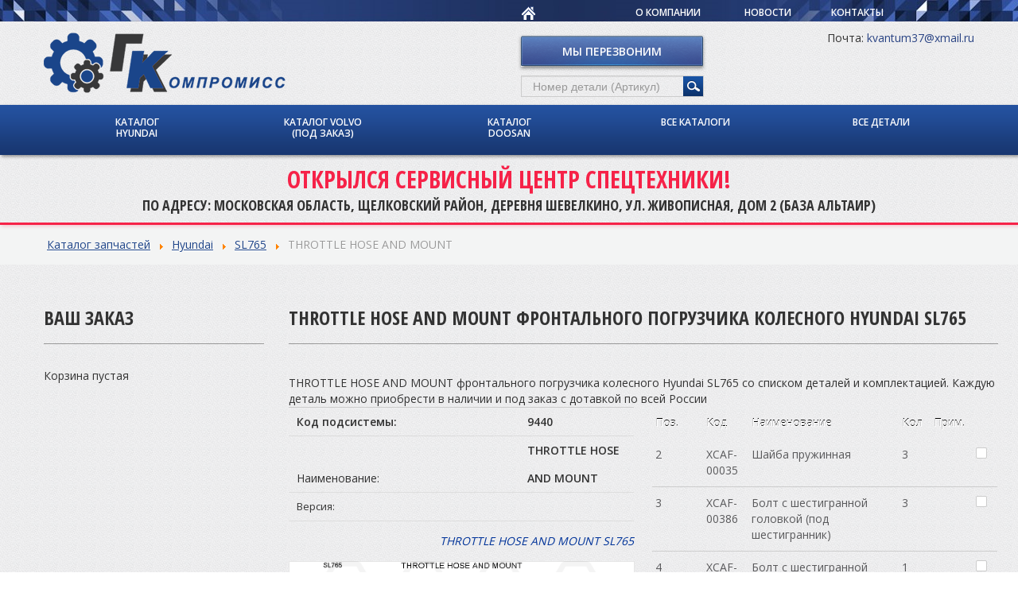

--- FILE ---
content_type: text/html; charset=utf-8
request_url: https://fortsk.ru/browse/hyundai/SL765/9440
body_size: 10086
content:
<!DOCTYPE html>
<html prefix="og: http://ogp.me/ns#" xmlns="http://www.w3.org/1999/xhtml" xml:lang="ru-ru" lang="ru-ru" dir="ltr">
<head>
 <meta charset="utf-8">
    <meta http-equiv="X-UA-Compatible" content="IE=edge">
    <meta name="viewport" content="width=device-width, initial-scale=1">
	<meta name="google-site-verification" content="mfJLTIo-qh0z9O5BpOLQKedZ2RaA_lAE_c5h_9xbbKo" />
	<base href="https://fortsk.ru/browse/hyundai/SL765/9440" />
	<meta http-equiv="content-type" content="text/html; charset=utf-8" />
	<meta name="keywords" content="Запчасти спецтехники, Hyundai, Volvo, Doosan" />
	<meta name="title" content="THROTTLE HOSE AND MOUNT фронтального погрузчика колесного Hyundai SL765 - ForTSK" />
	<meta property="og:url" content="https://fortsk.ru?option=com_k2&amp;view=item&amp;id=6&amp;browse=hyundai/SL765/9440" />
	<meta property="og:title" content="Каталог запчастей" />
	<meta property="og:type" content="article" />
	<meta property="og:description" content="Каталог запчастей Hyundai SL765 THROTTLE HOSE AND MOUNT THROTTLE HOSE AND MOUNT фронтального погрузчика колесного Hyundai SL765 THROTTLE HOSE AND MOUN..." />
	<meta name="description" content="THROTTLE HOSE AND MOUNT фронтального погрузчика колесного Hyundai SL765 - ForTSK" />
	<meta name="generator" content="Joomla! - Open Source Content Management" />
	<title>THROTTLE HOSE AND MOUNT фронтального погрузчика колесного Hyundai SL765 - ForTSK</title>
	<link href="/templates/tsk/favicon.ico" rel="shortcut icon" type="image/vnd.microsoft.icon" />
	<link href="https://cdnjs.cloudflare.com/ajax/libs/magnific-popup.js/1.1.0/magnific-popup.min.css" rel="stylesheet" type="text/css" />
	<link href="https://cdnjs.cloudflare.com/ajax/libs/simple-line-icons/2.4.1/css/simple-line-icons.min.css" rel="stylesheet" type="text/css" />
	<link href="/components/com_k2/css/k2.css?v=2.9.0" rel="stylesheet" type="text/css" />
	<link href="/media/mod_partcat/css/partcat.css" rel="stylesheet" type="text/css" />
	<link href="/media/jui/css/bootstrap.min.css" rel="stylesheet" type="text/css" />
	<link href="/media/jui/css/bootstrap-responsive.css" rel="stylesheet" type="text/css" />
	<link href="/media/jui/css/icomoon.css" rel="stylesheet" type="text/css" />
	<link href="/templates/tsk/css/template.css" rel="stylesheet" type="text/css" />
	<link href="/templates/tsk/css/carparts.css" rel="stylesheet" type="text/css" />
	<link href="/templates/tsk/css/template.responsive.css" rel="stylesheet" type="text/css" />
	<link href="/media/system/css/modal.css?65a9d99d2b6cb8c08ac42383f3620a4b" rel="stylesheet" type="text/css" />
	<style type="text/css">

						/* K2 - Magnific Popup Overrides */
						.mfp-iframe-holder {padding:10px;}
						.mfp-iframe-holder .mfp-content {max-width:100%;width:100%;height:100%;}
						.mfp-iframe-scaler iframe {background:#fff;padding:10px;box-sizing:border-box;box-shadow:none;}
					
	</style>
	<script type="application/json" class="joomla-script-options new">{"csrf.token":"80744262cbd925d4cf770bec5fb56971","system.paths":{"root":"","base":""}}</script>
	<script src="/media/jui/js/jquery.min.js?65a9d99d2b6cb8c08ac42383f3620a4b" type="text/javascript"></script>
	<script src="/media/jui/js/jquery-noconflict.js?65a9d99d2b6cb8c08ac42383f3620a4b" type="text/javascript"></script>
	<script src="/media/jui/js/jquery-migrate.min.js?65a9d99d2b6cb8c08ac42383f3620a4b" type="text/javascript"></script>
	<script src="https://cdnjs.cloudflare.com/ajax/libs/magnific-popup.js/1.1.0/jquery.magnific-popup.min.js" type="text/javascript"></script>
	<script src="/media/k2/assets/js/k2.frontend.js?v=2.9.0&amp;sitepath=/" type="text/javascript"></script>
	<script src="/media/mod_partcat/js/preview.js" type="text/javascript"></script>
	<script src="/media/mod_partcat/js/catalogutil.js" type="text/javascript"></script>
	<script src="/media/jui/js/bootstrap.min.js?65a9d99d2b6cb8c08ac42383f3620a4b" type="text/javascript"></script>
	<script src="/templates/tsk/script.js" type="text/javascript"></script>
	<script src="/templates/tsk/jquery.touchSwipe.min.js" type="text/javascript"></script>
	<script src="/media/system/js/mootools-core.js?65a9d99d2b6cb8c08ac42383f3620a4b" type="text/javascript"></script>
	<script src="/media/system/js/core.js?65a9d99d2b6cb8c08ac42383f3620a4b" type="text/javascript"></script>
	<script src="/media/system/js/mootools-more.js?65a9d99d2b6cb8c08ac42383f3620a4b" type="text/javascript"></script>
	<script src="/media/system/js/modal.js?65a9d99d2b6cb8c08ac42383f3620a4b" type="text/javascript"></script>
	<script type="text/javascript">
window.mcs_base_domain="fortsk.ru";window.msc_cur_domain="fortsk.ru";window.msc_cookie_domain="fortsk.ru";
window.msc_list = ["Москва","Санкт-Петербург","Самара"];
window.mcsdialog=2;

		jQuery(function($) {
			SqueezeBox.initialize({});
			SqueezeBox.assign($('a.modal').get(), {
				parse: 'rel'
			});
		});

		window.jModalClose = function () {
			SqueezeBox.close();
		};
		
		// Add extra modal close functionality for tinyMCE-based editors
		document.onreadystatechange = function () {
			if (document.readyState == 'interactive' && typeof tinyMCE != 'undefined' && tinyMCE)
			{
				if (typeof window.jModalClose_no_tinyMCE === 'undefined')
				{	
					window.jModalClose_no_tinyMCE = typeof(jModalClose) == 'function'  ?  jModalClose  :  false;
					
					jModalClose = function () {
						if (window.jModalClose_no_tinyMCE) window.jModalClose_no_tinyMCE.apply(this, arguments);
						tinyMCE.activeEditor.windowManager.close();
					};
				}
		
				if (typeof window.SqueezeBoxClose_no_tinyMCE === 'undefined')
				{
					if (typeof(SqueezeBox) == 'undefined')  SqueezeBox = {};
					window.SqueezeBoxClose_no_tinyMCE = typeof(SqueezeBox.close) == 'function'  ?  SqueezeBox.close  :  false;
		
					SqueezeBox.close = function () {
						if (window.SqueezeBoxClose_no_tinyMCE)  window.SqueezeBoxClose_no_tinyMCE.apply(this, arguments);
						tinyMCE.activeEditor.windowManager.close();
					};
				}
			}
		};
		
	</script>


<script src="//getbootstrap.com/2.3.2/assets/js/bootstrap-affix.js"></script>

<link href='//fonts.googleapis.com/css?family=Open+Sans:400,600,700&subset=latin,cyrillic-ext,latin-ext,cyrillic' rel='stylesheet' type='text/css'>
<link href='//fonts.googleapis.com/css?family=Open+Sans+Condensed:300,700&subset=latin,cyrillic-ext,cyrillic,latin-ext' rel='stylesheet' type='text/css'>

<script type="text/javascript">var citySelectorContents = {"cities-group":["<a href=\"\/\"><img itemprop=\"logo\" src=\"\/images\/template\/logo.png\" alt=\"\u0422\u0421\u041a \u043a\u043e\u043c\u043f\u0440\u043e\u043c\u0438\u0441\u0441\" \/><\/a>","<a href=\"\/\"><img src=\"\/images\/template\/logo.png\" alt=\"\u0422\u0421\u041a \u043a\u043e\u043c\u043f\u0440\u043e\u043c\u0438\u0441\u0441\" \/><\/a>"],"moskva":["{{$cities-group}}=0","{{$cities-group}}=1"],"sankt_peterburg":["{{$cities-group}}=0","{{$cities-group}}=1"],"other":["<a href=\"\/\"><img src=\"\/images\/template\/logo.png\" alt=\"\u0422\u0421\u041a \u043a\u043e\u043c\u043f\u0440\u043e\u043c\u0438\u0441\u0441\" \/><\/a>","<a href=\"\/\"><img src=\"\/images\/template\/logo.png\" alt=\"\u0422\u0421\u041a \u043a\u043e\u043c\u043f\u0440\u043e\u043c\u0438\u0441\u0441\" \/><\/a>"],"samara":["<a href=\"\/\"><img src=\"\/images\/template\/samara.png\" alt=\"\u0422\u0421\u041a \u043a\u043e\u043c\u043f\u0440\u043e\u043c\u0438\u0441\u0441\" \/><\/a>","<a href=\"\/\"><img src=\"\/images\/template\/samara.png\" alt=\"\u0422\u0421\u041a \u043a\u043e\u043c\u043f\u0440\u043e\u043c\u0438\u0441\u0441\" \/><\/a>"],"tyumen":["<a href=\"\/\"><img src=\"\/images\/template\/tumen.png\" alt=\"\u0422\u0421\u041a \u043a\u043e\u043c\u043f\u0440\u043e\u043c\u0438\u0441\u0441\" \/><\/a>","<a href=\"\/\"><img src=\"\/images\/template\/tumen.png\" alt=\"\u0422\u0421\u041a \u043a\u043e\u043c\u043f\u0440\u043e\u043c\u0438\u0441\u0441\" \/><\/a>"]};</script>
</head>

<body>
<div class="wrapper">
			<!-- start top menu -->
	<section id="section0">
		<div class="container">
		<div class="resp-wrapper">
						<nav class="navigation pull-right span6" role="navigation">
				<ul class="nav menu mod-list">
<li class="item-101 default current active"><a href="/" class="home"><img src="/images/template/home-icon.png" alt="Home" /></a></li><li class="item-105"><a href="/o-kompanii" >О компании</a></li><li class="item-106"><a href="/novosti" >Новости</a></li><li class="item-107"><a href="/kontakty" >Контакты</a></li></ul>

			</nav>
			<div class="city-wrapper pull-right">
								</div>
						</div>
		</div>
			<!-- end top menu -->
	</section>
	<!-- start header -->
<div class="content-wrapper">
<div class="swipe-area"></div>
	<header class="header">
		<div class="container">
			<div class="row">

				<div class="span6 col-md-6 header-1">
										

<div class="custom"  >
	<div itemscope itemtype="http://schema.org/Organization">
<p><span class="cityContent city-moskva-0 city-sankt_peterburg-0"><a href="/"><img itemprop="logo" src="/images/template/logo.png" alt="ТСК компромисс" /></a></span>
</p>
<p><span class="cityContent city-other-0"></span>
</p>
<p><span class="cityContent city-samara-0"></span>
</p>
<p><span class="cityContent city-tyumen-0"></span>
</p>
</div></div>

						
				</div>

				<div class="span3 col-md-3 header-2">
										

<div class="custom"  >
	<p><a class="call-back modal" href="/component/rsform/form/4-nash-spetsialist-svyazhetsya-s-vami?tmpl=component" rel="{handler: 'iframe', size: {x: 320, y: 265}}">Мы перезвоним</a></p></div>


<div class="custom"  >
	<div class="search">
<form class="catalog_search" method="post" action="/search">
           <input type="text" id="partcode" name="search" value="" placeholder="Номер детали (Артикул)"/><input type="submit" onclick="yaCounter24439370.reachGoal('search'); return true;" value="поиск"/>
        </form>
</div></div>

						
				</div>

				<div class="span3 col-md-3 header-3">
										

<div class="custom"  >
	<p style="font-size: 14px; line-height: 150%; text-align: right;">
  <!--<span>Офис: <a href="tel:+74952100839" style="color: #2a4484;">+7 (495) 210-08-39</a></span><br/>
  <span>Запчасти: <a href="tel:+79163506670" style="color: #2a4484;">+7 (916) 350-66-70</a></span><br/>
  <span>Сервис: <a href="tel:+79031499649" style="color: #2a4484;">+7 (903) 149-96-49</a></span><br/>-->
  <span>Почта: <a href="mailto:kvantum37@xmail.ru" style="color: #2a4484;">kvantum37@xmail.ru</a></span>
</p></div>

						
				</div>

			</div>
		</div>


	</header>
	<!-- end header -->

<section class="hmenu">
		<div class="container">
			<!-- start hmenu -->
								<nav class="navigation" role="navigation">
							 <!--<a class="btn btn-navbar" data-toggle="collapse" data-target=".nav-collapse">
<span class="icon-bar"></span>
<span class="icon-bar"></span>
<span class="icon-bar"></span>
</a>-->
					
<div class="subnav">

	<ul class="nav nav-pills menu"
		>
			<li class="item-349"><a  href="/browse/hyundai"
	>Каталог Hyundai</a></li><li class="item-443"><a  href="/browse/volvo"
	>Каталог Volvo (под заказ)</a></li><li class="item-442"><a  href="/browse/doosan"
	>Каталог Doosan</a></li><li class="item-477"><a  href="/browse"
	>Все каталоги</a></li><li class="item-478"><a  href="https://fortsk.ru/part"
	>Все детали</a></li></ul>

</div>
					<span class="menu-justify"></span>
				</nav>
						<!-- end hmenu -->
		</div>
</section>

	<section id="section-1">
		<div class="container-fluid">
						

<div class="custom"  >
	<div class="banner">
  <div class="container">
  	<div class="banner__title">Открылся сервисный центр спецтехники!</div>
  	<div class="banner__content">
    	<p>По адресу: Московская область, Щелковский район, деревня Шевелкино, ул. Живописная, дом 2 (база Альтаир)</p>
    	<!--<p>Вопросы по телефону: <a href="tel:+79031499649">+7 903 149-96-49</a></p>-->
	</div>
  </div>
</div></div>

					</div>
	</section>
<section class="breadcrumbs">
<div class="container">
						<div aria-label="breadcrumbs" role="navigation">
	<ul itemscope itemtype="https://schema.org/BreadcrumbList" class="breadcrumb">
					<li class="active">
				<span class="divider icon-location"></span>
			</li>
		
						<li itemprop="itemListElement" itemscope itemtype="https://schema.org/ListItem" class="active">
					<span itemprop="name">
						Главная					</span>
					<meta itemprop="position" content="1">
				</li>
				</ul>
</div>

					</div>
</section>
	<!-- start top position -->
		<section id="section-2"><div class="container"><div class="row"><div class="span12 col-md-12 top"></div></div></div></section>
	<!-- end top position -->

	<!-- begin content -->

	<section id="section-3">

		<div class="container">
			<div class="row">

				<div class="span4 col-md-4 top-1">
						
				</div>

				<div class="span4 col-md-4 top-2">
						
				</div>

				<div class="span4 col-md-4 top-3">
						
				</div>

			</div>
		</div>

	</section>


	<section id="section-4">
		<div class="container">
			<div class="row">

				<div class="span3 col-md-3 sidebar"></div>

				<div class="span9 col-md-9 content">
					<div class="content-module">
											</div>
					<main class="content">
						<div id="system-message-container">
	</div>

						

<!-- Start K2 Item Layout -->
<span id="startOfPageId6"></span>

<div id="k2Container" class="itemView">

	<!-- Plugins: BeforeDisplay -->
	
	<!-- K2 Plugins: K2BeforeDisplay -->
	
	<div class="itemHeader">

		
	  
		
  </div>

  <!-- Plugins: AfterDisplayTitle -->
  
  <!-- K2 Plugins: K2AfterDisplayTitle -->
  
	
	
  <div class="itemBody">

	  <!-- Plugins: BeforeDisplayContent -->
	  
	  <!-- K2 Plugins: K2BeforeDisplayContent -->
	  
	  
	  	  <!-- Item text -->
	  <div class="itemFullText">
	  			<div class="moduletable">
						    <div class="row-fluid">
        <div class="span3">
            <div class="partcat_basket" style="display:none;">
            </div>
            <div class="partcat_part_advanced" data-moveto="part_advanced"></div>
        </div>
            <div class="span9">
        <div class="partcat_ajax_main">
            <!-- DEBUG: current URL
            <br />
<b>Notice</b>:  Only variables should be assigned by reference in <b>/var/www/tsk/tsk-k.ru/modules/mod_partcat/jmodule.php</b> on line <b>24</b><br />
<br />
<b>Notice</b>:  Only variables should be passed by reference in <b>/var/www/tsk/tsk-k.ru/modules/mod_partcat/jmodule.php</b> on line <b>25</b><br />
array(6) {
  ["option"]=>
  string(6) "com_k2"
  ["view"]=>
  string(4) "item"
  ["id"]=>
  string(1) "6"
  ["browse"]=>
  string(18) "hyundai/SL765/9440"
  ["Itemid"]=>
  int(202)
  ["lang"]=>
  string(5) "ru-RU"
}

Position:partcat            -->
                <!--
        <div class="browse_header">
            <h1>Каталог запчастей по производителям</h1>
            <a href="/">В начало</a>     
            <a href="/browse">к списку производителей</a>
        </div>
    -->

        <ul class="partcat_navigation breadcrumb">
        <li class="active"><!--<span class="active">Вы здесь:</span>--></li>
                    <li>
                                    <a href="/browse" class="nav_browse">Каталог запчастей</a>
                    <span class='divider'><img src='/media/system/images/arrow.png'></span>            </li>
                        <li>
                                    <a href="/browse/hyundai" class="nav_vendor">Hyundai</a>
                    <span class='divider'><img src='/media/system/images/arrow.png'></span>            </li>
                        <li>
                                    <a href="/browse/hyundai/SL765" class="nav_model">SL765</a>
                    <span class='divider'><img src='/media/system/images/arrow.png'></span>            </li>
                        <li>
                                    <span class="active">THROTTLE HOSE AND MOUNT</span>
                                </li>
                </ul>
    <h1> THROTTLE HOSE AND MOUNT фронтального погрузчика колесного Hyundai SL765</h1>
<div class="page-description">
    THROTTLE HOSE AND MOUNT фронтального погрузчика колесного Hyundai SL765 со списком деталей и комплектацией. Каждую деталь можно приобрести в наличии и под заказ с дотавкой по всей России
</div>
<div class="row-fluid">
    <div class="span6">
        <div class="model_info">
            <div class="system_code"><span class="param_head">Код подсистемы:</span><span class="param_value">9440</span></div>
            <div class="system_name"><span class="param_head">Наименование:</span><span class="param_value">THROTTLE HOSE AND MOUNT</span></div>
            <div class="system_rev"><span class="param_head">Версия:</span><span class="param_value"></span></div>
        </div>
                <script type="text/javascript">
            function fiximg(src) {
                if(/quality=/.test(src)){
                    return src;
                }
                return src + "&quality=full";
            }
            function imgerr() {
                document.getElementById("subsystemimage").style.display = "none";
            }
window.imagepartdata=eval("[{id:\"AUTOID_10\",name:\"4\",x1:205.39416895399728,y1:338.96077828663294,x2:212.48119819568,y2:351.70368218598156},{id:\"AUTOID_13\",name:\"5\",x1:253.44760774806068,y1:420.08370805953024,x2:260.5346369897434,y2:432.8266119588789},{id:\"AUTOID_15\",name:\"1\",x1:339.1405835782018,y1:413.3513594534474,x2:346.22758219909235,y2:426.094263352796},{id:\"AUTOID_17\",name:\"3\",x1:659.1858574401048,y1:413.33353815240974,x2:666.2728560609953,y2:426.07644205175836},{id:\"AUTOID_1780\",name:\"2\",x1:464.85250040968066,y1:643.5828490697581,x2:471.93952965136333,y2:656.3257529691068}]");
        </script>
        <div class="system_image_title">THROTTLE HOSE AND MOUNT SL765</div>
        <div class="system_img" id="subsystemimage">
                            <img class="preview" style="background-image: url('/media/mod_partcat/img/loading.gif');" alt="9440 THROTTLE HOSE AND MOUNT SL765, Hyundai" onerror="imgerr();" src="/partimage/catimage.php?image=hyundai/SL765/9440.png" />
                    </div>
            </div>
    <div class="span6">
        <div class="parts_table">
            <table class="partlist partcat_rowclick" itemscope itemtype="http://schema.org/ItemList">
                <thead>
                    <tr>
                        <th>Поз.</th>
                        <th>Код</th>
                        <th>Наименование</th>
                        <th>Кол</th>
                        <th>Прим.</th>
                        <th></th>
                    </tr>
                </thead>
                <tbody>
                                            <tr class="partcat_mark_basket previewitem" itemscope itemtype="http://schema.org/Product">
                            <td class="part_ind previewindex">2</td>
                            <td class="part_a" itemprop="mpn">
                                                                        <a class="partcat_rowaction" href="/part/XCAF-00035">XCAF-00035</a>
                                                                </td>
                            <td class = "part_name" itemprop="name">Шайба пружинная</td>
                            <td class="part_qty">3</td>
                            <td class="part_rem" >
                                                            </td>
                            <td class="part_order"><a href="javascript:;" class="partcat_addtobasket" title="Добавить к заказу" data-code="XCAF-00035"></a></td>
                        </tr>
                                                <tr class="partcat_mark_basket previewitem" itemscope itemtype="http://schema.org/Product">
                            <td class="part_ind previewindex">3</td>
                            <td class="part_a" itemprop="mpn">
                                                                        <a class="partcat_rowaction" href="/part/XCAF-00386">XCAF-00386</a>
                                                                </td>
                            <td class = "part_name" itemprop="name">Болт с шестигранной головкой (под шестигранник)</td>
                            <td class="part_qty">3</td>
                            <td class="part_rem" >
                                                            </td>
                            <td class="part_order"><a href="javascript:;" class="partcat_addtobasket" title="Добавить к заказу" data-code="XCAF-00386"></a></td>
                        </tr>
                                                <tr class="partcat_mark_basket previewitem" itemscope itemtype="http://schema.org/Product">
                            <td class="part_ind previewindex">4</td>
                            <td class="part_a" itemprop="mpn">
                                                                        <a class="partcat_rowaction" href="/part/XCAF-00387">XCAF-00387</a>
                                                                </td>
                            <td class = "part_name" itemprop="name">Болт с шестигранной головкой (под шестигранник)</td>
                            <td class="part_qty">1</td>
                            <td class="part_rem" >
                                                            </td>
                            <td class="part_order"><a href="javascript:;" class="partcat_addtobasket" title="Добавить к заказу" data-code="XCAF-00387"></a></td>
                        </tr>
                                                <tr class="partcat_mark_basket previewitem" itemscope itemtype="http://schema.org/Product">
                            <td class="part_ind previewindex">N1</td>
                            <td class="part_a" itemprop="mpn">
                                                                        <a class="partcat_rowaction" href="/part/XCAF-00385">XCAF-00385</a>
                                                                </td>
                            <td class = "part_name" itemprop="name">Кронштейн</td>
                            <td class="part_qty">1</td>
                            <td class="part_rem" >
                                                            </td>
                            <td class="part_order"><a href="javascript:;" class="partcat_addtobasket" title="Добавить к заказу" data-code="XCAF-00385"></a></td>
                        </tr>
                                                <tr class="partcat_mark_basket previewitem" itemscope itemtype="http://schema.org/Product">
                            <td class="part_ind previewindex">N5</td>
                            <td class="part_a" itemprop="mpn">
                                                                        <a class="partcat_rowaction" href="/part/XCAF-00388">XCAF-00388</a>
                                                                </td>
                            <td class = "part_name" itemprop="name">пресечь</td>
                            <td class="part_qty">1</td>
                            <td class="part_rem" >
                                                            </td>
                            <td class="part_order"><a href="javascript:;" class="partcat_addtobasket" title="Добавить к заказу" data-code="XCAF-00388"></a></td>
                        </tr>
                                        </tbody>
            </table>
        </div>
    </div>
</div>
        </div>
    </div>
</div>

    <script type="text/javascript">
        var preview_icons='/media/mod_partcat/img/icons.png';
        var preview_loading='/media/mod_partcat/img/loading.gif';
        var partcat_part_uri='/part/$';
        var partcat_base='/$'.replace("$","");
        var partcat_main=".partcat_ajax_main";
    </script>
    <div class="partcat_basket_template" style="display: none !important;">
        <div class="partcat_basket_header">Ваш заказ</div>
        <div class="partcat_basket_remove">
            <a href="javascript:;" class="partcat_clearbasket">Очистить заказ</a>
        </div>
        <!--<div>В корзине <span class="partcat_basket_count">0</span> 
                <span class="partcat_basket_count_word" data-sample1="позиция" data-sample2="позиции" data-sample5="позиций"></span>	
        </div>-->
        <div class="partcat_basket_items_empty">Корзина пустая</div>
        <div class="partcat_basket_items">
            <div class="partcat_basket_item">
                <a class="partcat_basket_item_code partcat_basket_navigate"></a> 
                <div class="partcat_basket_items-right"><input type="text" class="partcat_basket_item_quantity" size="2" /> ед.
                    <a href="javascript:;" class="partcat_basket_item_delete icon-remove"></a></div>
            </div>
        </div>
        <a href="/order" class="button-order call-back">Оформить заказ</a>

    </div>
    		</div>
		  </div>
	  
		<div class="clr"></div>

	  
		
	  <!-- Plugins: AfterDisplayContent -->
	  
	  <!-- K2 Plugins: K2AfterDisplayContent -->
	  
	  <div class="clr"></div>
  </div>

	
  
  
  
	
  
	<div class="clr"></div>

  
  
  
  <!-- Plugins: AfterDisplay -->
  
  <!-- K2 Plugins: K2AfterDisplay -->
  
  
 
		<div class="itemBackToTop">
		<a class="k2Anchor" href="/component/k2/item/6-katalog-zapchastej#startOfPageId6">
			back to top		</a>
	</div>
	
	<div class="clr"></div>
</div>
<!-- End K2 Item Layout -->

<!-- JoomlaWorks "K2" (v2.9.0) | Learn more about K2 at http://getk2.org -->


					</main>
									</div>

			</div>
		</div>
	</section>

	<section id="section-5">
		<div class="container">
			<div class="row">
				<div class="span412 col-md-12 bottom">
									</div>
			</div>
		</div>
	</section>

	<section id="section-6">
		<div class="container">
			<div class="row">

				<div class="span4 col-md-4 bottom-1">
						
				</div>

				<div class="span4 col-md-4 bottom-2">
						
				</div>

				<div class="span4 col-md-4 bottom-3">
						
				</div>

			</div>
		</div>
	</section>
</div>
</div>
	<!-- end content -->
	<div class="footer-wrapper">
<section id="section-7">
		
						<nav class="navigation bottom-menu" role="navigation">
			<div class="container">
				<ul class="nav menu mod-list">
<li class="item-349"><a href="/browse/hyundai" >Каталог Hyundai</a></li><li class="item-443"><a href="/browse/volvo" >Каталог Volvo (под заказ)</a></li><li class="item-442"><a href="/browse/doosan" >Каталог Doosan</a></li><li class="item-477"><a href="/browse" >Все каталоги</a></li><li class="item-478"><a href="https://fortsk.ru/part" >Все детали</a></li></ul>

			<span class="menu-justify"></span>
			</div>
			</nav>
					
			<!-- end top menu -->
	</section>
	<footer>
		<div class="container">
			<div class="row">

				<div class="span3 col-md-3 footer-1">
										

<div class="custom"  >
	<p><span class="cityContent city-moskva-1 city-sankt_peterburg-1"><a href="/"><img src="/images/template/logo.png" alt="ТСК компромисс" /></a></span>
</p>
<p><span class="cityContent city-other-0"></span>
</p>
<p><span class="cityContent city-samara-0"></span>
</p>
<p><span class="cityContent city-tyumen-0"></span>
</p></div>

						
				</div>

				<div class="span3 col-md-3 footer-2">
										

<div class="custom bottom-logo"  >
	<p>МОСКОВСКАЯ ОБЛАСТЬ, ЩЕЛКОВСКИЙ РАЙОН, ДЕРЕВНЯ ШЕВЕЛКИНО, УЛ. ЖИВОПИСНАЯ, ДОМ 2 (БАЗА АЛЬТАИР)</p>
<p>Email: <a href="mailto:kvantum37@xmail.ru">kvantum37@xmail.ru</a></p>
<!--<p>Мобил.: <span class="phone_alloka">+7 (916) 350-66-70</span></p>-->
<p>Мобил.: <span class="phone_alloka">+7 (985) 139-92-80</span></p>
<p>Офис: <span class="phone_alloka">+7 (495) 210-08-39</span></p></div>

						
				</div>

				<div class="span3 col-md-3 footer-3">
										

<div class="custom"  >
	<p><a href="/component/rsform/form/4-nash-spetsialist-svyazhetsya-s-vami?tmpl=component" rel="{handler: 'iframe', size: {x: 320, y: 265}}" class="call-back modal">Отправить запрос</a>
</p></div>

						
				</div>
				
				<div class="span3 col-md-3 footer-4">
										<ul class="nav menu mod-list">
<li class="item-345"><a href="/karti-to" >Карты ТО</a></li><li class="item-114"><a href="/repair" >Ремонт техники</a></li></ul>

						
				</div>
		</footer>
		<section id="section-8">
			<div class="container">
				<div class="row">
					<div class="span12 col-md-12 footer">
										

<div class="custom"  >
	<!-- Yandex.Metrika counter -->
<script type="text/javascript">
(function (d, w, c) {
    (w[c] = w[c] || []).push(function() {
        try {
            w.yaCounter24439370 = new Ya.Metrika({id:24439370,
                    webvisor:true,
                    clickmap:true,
                    trackLinks:true,
                    accurateTrackBounce:true});
        } catch(e) { }
    });

    var n = d.getElementsByTagName("script")[0],
        s = d.createElement("script"),
        f = function () { n.parentNode.insertBefore(s, n); };
    s.type = "text/javascript";
    s.async = true;
    s.src = (d.location.protocol == "https:" ? "https:" : "http:") + "//mc.yandex.ru/metrika/watch.js";

    if (w.opera == "[object Opera]") {
        d.addEventListener("DOMContentLoaded", f, false);
    } else { f(); }
})(document, window, "yandex_metrika_callbacks");
</script>
<noscript><div><img src="//mc.yandex.ru/watch/24439370" style="position:absolute; left:-9999px;" alt="" /></div></noscript>
<!-- /Yandex.Metrika counter --></div>


<div class="custom"  >
	<script>
  (function(i,s,o,g,r,a,m){i['GoogleAnalyticsObject']=r;i[r]=i[r]||function(){
  (i[r].q=i[r].q||[]).push(arguments)},i[r].l=1*new Date();a=s.createElement(o),
  m=s.getElementsByTagName(o)[0];a.async=1;a.src=g;m.parentNode.insertBefore(a,m)
  })(window,document,'script','//www.google-analytics.com/analytics.js','ga');

  ga('create', 'UA-35582737-3', 'auto');
  ga('send', 'pageview');

</script>

<!-- Piwik -->
<script type="text/javascript">
  var _paq = _paq || [];
  _paq.push(['trackPageView']);
  _paq.push(['enableLinkTracking']);
  (function() {
    var u="//gsstudio.net/piwik/";
    _paq.push(['setTrackerUrl', u+'piwik.php']);
    _paq.push(['setSiteId', 2]);
    var d=document, g=d.createElement('script'), s=d.getElementsByTagName('script')[0];
    g.type='text/javascript'; g.async=true; g.defer=true; g.src=u+'piwik.js'; s.parentNode.insertBefore(g,s);
  })();
</script>
<noscript><p><img src="//gsstudio.net/piwik/piwik.php?idsite=2" style="border:0;" alt="" /></p></noscript>
<!-- End Piwik Code -->

<script type="text/javascript">(window.Image ? (new Image()) : document.createElement('img')).src = location.protocol + '//vk.com/rtrg?r=j/7JYjUHwjVo1egAICyBZnQLiF7qc8JFTHLWlZoQugecLCPGZfgn9z393MnI8DiwhrSsfua5NvK6GMCvG/q*YhcI4a*LVrUL9KhaSn1bcwb6EsCf*pLt0Z7adJCmrAI11vEcYlaozzbMt0B8AyqUmZO9119V3uVASPo0YPEfPcQ-&pixel_id=1000029672';</script>

<!-- Facebook Pixel Code -->
<script>
!function(f,b,e,v,n,t,s){if(f.fbq)return;n=f.fbq=function(){n.callMethod?
n.callMethod.apply(n,arguments):n.queue.push(arguments)};if(!f._fbq)f._fbq=n;
n.push=n;n.loaded=!0;n.version='2.0';n.queue=[];t=b.createElement(e);t.async=!0;
t.src=v;s=b.getElementsByTagName(e)[0];s.parentNode.insertBefore(t,s)}(window,
document,'script','https://connect.facebook.net/en_US/fbevents.js');
fbq('init', '178388559281508');
fbq('track', 'PageView');
</script>
<noscript><img height="1" width="1" style="display:none"
src="https://www.facebook.com/tr?id=178388559281508&ev=PageView&noscript=1"
/></noscript>
<!-- DO NOT MODIFY -->
<!-- End Facebook Pixel Code --></div>


<div class="custom"  >
	<!-- BEGIN JIVOSITE CODE {literal} -->
<script type='text/javascript'>
(function(){ var widget_id = 'lDcTFPIR2q';
var s = document.createElement('script'); s.type = 'text/javascript'; s.async = true; s.src = '//code.jivosite.com/script/widget/'+widget_id; var ss = document.getElementsByTagName('script')[0]; ss.parentNode.insertBefore(s, ss);})();</script>
<!-- {/literal} END JIVOSITE CODE --></div>

						
					</div>
				</div>
			</div>
		</section>
	</div>

</body>
</html>
